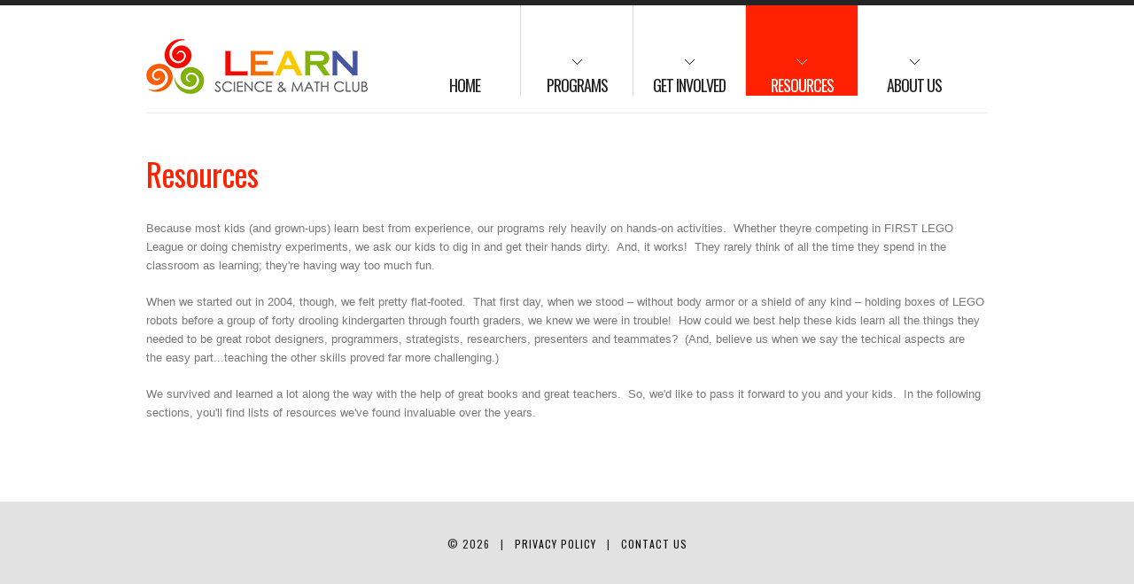

--- FILE ---
content_type: text/html; charset=utf-8
request_url: http://learnscienceandmathclub.org/?q=resources
body_size: 5132
content:
<!DOCTYPE html>

<!--[if IE 8 ]><html lang="en" dir="ltr"  class="no-js ie8"><![endif]-->
<!--[if IE 9 ]><html lang="en" dir="ltr"  class="no-js ie9"><![endif]-->
<!--[if (gt IE 9)|!(IE)]><!--><html lang="en" dir="ltr"  class="no-js"><!--<![endif]-->
<head>

  <meta charset="utf-8" />
<meta name="Generator" content="Drupal 7 (http://drupal.org)" />
<link rel="canonical" href="/?q=resources" />
<link rel="shortlink" href="/?q=node/96" />
<link rel="shortcut icon" href="http://learnscienceandmathclub.org/sites/all/themes/theme745/favicon.ico" type="image/vnd.microsoft.icon" />
  
  <!--[if lte IE 7]> <div style=' text-align:center; clear: both; padding:0 0 0 15px; position: relative;'> <a href="http://windows.microsoft.com/en-US/internet-explorer/products/ie/home?ocid=ie6_countdown_bannercode"><img src="http://storage.ie6countdown.com/assets/100/images/banners/warning_bar_0000_us.jpg" border="0" height="42" width="820" alt="You are using an outdated browser. For a faster, safer browsing experience, upgrade for free today." /></a></div> <![endif]-->
  
  <title>Resources | LEARN Science and Math Club</title>
  
  <!--[if LT IE 9]>
  <script src="http://html5shim.googlecode.com/svn/trunk/html5.js"></script>
  <![endif]-->
  
  <!--[if lte IE 8]>
	<style type="text/css">
    	.poll .bar, .poll .bar .foreground { behavior:url(/sites/all/themes/theme745/js/PIE.php); zoom:1}
	</style>
<![endif]-->

  <style type="text/css" media="all">
@import url("http://learnscienceandmathclub.org/modules/system/system.base.css?t901vr");
@import url("http://learnscienceandmathclub.org/modules/system/system.menus.css?t901vr");
@import url("http://learnscienceandmathclub.org/modules/system/system.messages.css?t901vr");
@import url("http://learnscienceandmathclub.org/modules/system/system.theme.css?t901vr");
</style>
<style type="text/css" media="all">
@import url("http://learnscienceandmathclub.org/sites/all/modules/scroll_to_top/scroll_to_top.css?t901vr");
@import url("http://learnscienceandmathclub.org/modules/aggregator/aggregator.css?t901vr");
@import url("http://learnscienceandmathclub.org/modules/book/book.css?t901vr");
@import url("http://learnscienceandmathclub.org/modules/comment/comment.css?t901vr");
@import url("http://learnscienceandmathclub.org/sites/all/modules/date/date_api/date.css?t901vr");
@import url("http://learnscienceandmathclub.org/sites/all/modules/date/date_popup/themes/datepicker.1.7.css?t901vr");
@import url("http://learnscienceandmathclub.org/modules/field/theme/field.css?t901vr");
</style>
<style type="text/css" media="screen">
@import url("http://learnscienceandmathclub.org/sites/all/modules/flexslider/assets/css/flexslider_img.css?t901vr");
</style>
<style type="text/css" media="all">
@import url("http://learnscienceandmathclub.org/modules/node/node.css?t901vr");
@import url("http://learnscienceandmathclub.org/modules/poll/poll.css?t901vr");
@import url("http://learnscienceandmathclub.org/modules/search/search.css?t901vr");
@import url("http://learnscienceandmathclub.org/modules/user/user.css?t901vr");
@import url("http://learnscienceandmathclub.org/modules/forum/forum.css?t901vr");
@import url("http://learnscienceandmathclub.org/sites/all/modules/views/css/views.css?t901vr");
@import url("http://learnscienceandmathclub.org/sites/all/modules/ckeditor/css/ckeditor.css?t901vr");
</style>
<style type="text/css" media="all">
@import url("http://learnscienceandmathclub.org/sites/all/modules/colorbox/styles/default/colorbox_style.css?t901vr");
@import url("http://learnscienceandmathclub.org/sites/all/modules/ctools/css/ctools.css?t901vr");
@import url("http://learnscienceandmathclub.org/sites/all/modules/panels/css/panels.css?t901vr");
</style>
<style type="text/css" media="all">
<!--/*--><![CDATA[/*><!--*/
#back-top{right:40px;}#back-top span#button{background-color:#CCCCCC;}#back-top span#button:hover{opacity:1;filter:alpha(opacity = 1);background-color:#777777;}

/*]]>*/-->
</style>
<style type="text/css" media="all">
@import url("http://learnscienceandmathclub.org/sites/default/files/css/follow.css?t901vr");
@import url("http://learnscienceandmathclub.org/sites/all/libraries/superfish/css/superfish.css?t901vr");
</style>
<style type="text/css" media="screen">
@import url("http://learnscienceandmathclub.org/sites/all/themes/theme745/css/boilerplate.css?t901vr");
@import url("http://learnscienceandmathclub.org/sites/all/themes/theme745/css/style.css?t901vr");
@import url("http://learnscienceandmathclub.org/sites/all/themes/theme745/css/maintenance-page.css?t901vr");
@import url("http://learnscienceandmathclub.org/sites/all/themes/theme745/css/skeleton.css?t901vr");
</style>
  <script type="text/javascript" src="http://learnscienceandmathclub.org/misc/jquery.js?v=1.4.4"></script>
<script type="text/javascript" src="http://learnscienceandmathclub.org/misc/jquery-extend-3.4.0.js?v=1.4.4"></script>
<script type="text/javascript" src="http://learnscienceandmathclub.org/misc/jquery-html-prefilter-3.5.0-backport.js?v=1.4.4"></script>
<script type="text/javascript" src="http://learnscienceandmathclub.org/misc/jquery.once.js?v=1.2"></script>
<script type="text/javascript" src="http://learnscienceandmathclub.org/misc/drupal.js?t901vr"></script>
<script type="text/javascript" src="http://learnscienceandmathclub.org/sites/all/modules/colorbox/js/colorbox.js?t901vr"></script>
<script type="text/javascript" src="http://learnscienceandmathclub.org/sites/all/modules/colorbox/styles/default/colorbox_style.js?t901vr"></script>
<script type="text/javascript" src="http://learnscienceandmathclub.org/sites/all/modules/scroll_to_top/scroll_to_top.js?t901vr"></script>
<script type="text/javascript" src="http://learnscienceandmathclub.org/sites/all/modules/google_analytics/googleanalytics.js?t901vr"></script>
<script type="text/javascript">
<!--//--><![CDATA[//><!--
(function(i,s,o,g,r,a,m){i["GoogleAnalyticsObject"]=r;i[r]=i[r]||function(){(i[r].q=i[r].q||[]).push(arguments)},i[r].l=1*new Date();a=s.createElement(o),m=s.getElementsByTagName(o)[0];a.async=1;a.src=g;m.parentNode.insertBefore(a,m)})(window,document,"script","https://www.google-analytics.com/analytics.js","ga");ga("create", "UA-113933879-2", {"cookieDomain":"auto"});ga("set", "anonymizeIp", true);ga("send", "pageview");
//--><!]]>
</script>
<script type="text/javascript" src="http://learnscienceandmathclub.org/sites/all/libraries/superfish/jquery.hoverIntent.minified.js?t901vr"></script>
<script type="text/javascript" src="http://learnscienceandmathclub.org/sites/all/libraries/superfish/superfish.js?t901vr"></script>
<script type="text/javascript" src="http://learnscienceandmathclub.org/sites/all/libraries/superfish/supersubs.js?t901vr"></script>
<script type="text/javascript" src="http://learnscienceandmathclub.org/sites/all/modules/superfish/superfish.js?t901vr"></script>
<script type="text/javascript" src="http://learnscienceandmathclub.org/sites/all/themes/theme745/js/theme745.core.js?t901vr"></script>
<script type="text/javascript" src="http://learnscienceandmathclub.org/sites/all/themes/theme745/js/jquery.loader.js?t901vr"></script>
<script type="text/javascript" src="http://learnscienceandmathclub.org/sites/all/themes/theme745/js/jquery.mobilemenu.js?t901vr"></script>
<script type="text/javascript">
<!--//--><![CDATA[//><!--
jQuery.extend(Drupal.settings, {"basePath":"\/","pathPrefix":"","ajaxPageState":{"theme":"theme745","theme_token":"d9CtnjN-3ccVo87V1Jq-v1LMT3Nlsoy0ND4gPDNf5e4","js":{"sites\/all\/modules\/addthis\/addthis.js":1,"misc\/jquery.js":1,"misc\/jquery-extend-3.4.0.js":1,"misc\/jquery-html-prefilter-3.5.0-backport.js":1,"misc\/jquery.once.js":1,"misc\/drupal.js":1,"sites\/all\/modules\/colorbox\/js\/colorbox.js":1,"sites\/all\/modules\/colorbox\/styles\/default\/colorbox_style.js":1,"sites\/all\/modules\/scroll_to_top\/scroll_to_top.js":1,"sites\/all\/modules\/google_analytics\/googleanalytics.js":1,"0":1,"sites\/all\/libraries\/superfish\/jquery.hoverIntent.minified.js":1,"sites\/all\/libraries\/superfish\/superfish.js":1,"sites\/all\/libraries\/superfish\/supersubs.js":1,"sites\/all\/modules\/superfish\/superfish.js":1,"sites\/all\/themes\/theme745\/js\/theme745.core.js":1,"sites\/all\/themes\/theme745\/js\/jquery.loader.js":1,"sites\/all\/themes\/theme745\/js\/jquery.mobilemenu.js":1},"css":{"modules\/system\/system.base.css":1,"modules\/system\/system.menus.css":1,"modules\/system\/system.messages.css":1,"modules\/system\/system.theme.css":1,"sites\/all\/modules\/scroll_to_top\/scroll_to_top.css":1,"modules\/aggregator\/aggregator.css":1,"modules\/book\/book.css":1,"modules\/comment\/comment.css":1,"sites\/all\/modules\/date\/date_api\/date.css":1,"sites\/all\/modules\/date\/date_popup\/themes\/datepicker.1.7.css":1,"modules\/field\/theme\/field.css":1,"sites\/all\/modules\/flexslider\/assets\/css\/flexslider_img.css":1,"modules\/node\/node.css":1,"modules\/poll\/poll.css":1,"modules\/search\/search.css":1,"modules\/user\/user.css":1,"modules\/forum\/forum.css":1,"sites\/all\/modules\/views\/css\/views.css":1,"sites\/all\/modules\/ckeditor\/css\/ckeditor.css":1,"sites\/all\/modules\/colorbox\/styles\/default\/colorbox_style.css":1,"sites\/all\/modules\/ctools\/css\/ctools.css":1,"sites\/all\/modules\/panels\/css\/panels.css":1,"0":1,"sites\/default\/files\/css\/follow.css":1,"sites\/all\/libraries\/superfish\/css\/superfish.css":1,"sites\/all\/themes\/theme745\/css\/boilerplate.css":1,"sites\/all\/themes\/theme745\/css\/style.css":1,"sites\/all\/themes\/theme745\/css\/maintenance-page.css":1,"sites\/all\/themes\/theme745\/css\/skeleton.css":1}},"colorbox":{"opacity":"0.85","current":"{current} of {total}","previous":"\u00ab Prev","next":"Next \u00bb","close":"Close","maxWidth":"98%","maxHeight":"98%","fixed":true,"mobiledetect":true,"mobiledevicewidth":"480px"},"scroll_to_top":{"label":"Back to top"},"googleanalytics":{"trackOutbound":1,"trackMailto":1,"trackDownload":1,"trackDownloadExtensions":"7z|aac|arc|arj|asf|asx|avi|bin|csv|doc(x|m)?|dot(x|m)?|exe|flv|gif|gz|gzip|hqx|jar|jpe?g|js|mp(2|3|4|e?g)|mov(ie)?|msi|msp|pdf|phps|png|ppt(x|m)?|pot(x|m)?|pps(x|m)?|ppam|sld(x|m)?|thmx|qtm?|ra(m|r)?|sea|sit|tar|tgz|torrent|txt|wav|wma|wmv|wpd|xls(x|m|b)?|xlt(x|m)|xlam|xml|z|zip","trackColorbox":1},"superfish":{"1":{"id":"1","sf":{"animation":{"opacity":"show"},"speed":"\u0027fast\u0027","autoArrows":true,"dropShadows":false,"disableHI":false},"plugins":{"supposition":false,"bgiframe":false,"supersubs":{"minWidth":"12","maxWidth":"27","extraWidth":1}}}}});
//--><!]]>
</script>
  
  <meta name="viewport" content="width=device-width, minimum-scale=1.0, maximum-scale=1.0">

</head>
<body id="body" class="html not-front not-logged-in no-sidebars page-node page-node- page-node-96 node-type-page with-navigation with-subnav section-resources" >

    
<div id="page-wrapper">

  <div class="top_bg">
	<div class="top_border"></div>
  	<div class="container_24">
  	
  	  <header id="header" role="banner" class="grid-24">
  	      <div class="section-1 clearfix">
  	      	<div class="col1">
  	          	  	                  <a href="/" title="Home" rel="home" id="logo">
  	                      <img src="http://learnscienceandmathclub.org/sites/default/files/logo_0.png" alt="Home" />
  	                  </a>
  	                	          
  	                	          </div>
  				  					<div class="col2">
  						  <div class="region region-menu">
    <div id="block-superfish-1" class="block block-superfish block-odd">

      
  <div class="content">
    <ul id="superfish-1" class="menu sf-menu sf-main-menu sf-horizontal sf-style-default sf-total-items-5 sf-parent-items-4 sf-single-items-1"><li id="menu-201-1" class="first odd sf-item-1 sf-depth-1 sf-no-children"><a href="/" class="sf-depth-1">Home</a></li><li id="menu-668-1" class="middle even sf-item-2 sf-depth-1 sf-total-children-6 sf-parent-children-0 sf-single-children-6 menuparent"><a href="/?q=programs" title="" class="sf-depth-1 menuparent">Programs</a><ul><li id="menu-2142-1" class="first odd sf-item-1 sf-depth-2 sf-no-children"><a href="/?q=fall-programs" title="" class="sf-depth-2">Fall 2019</a></li><li id="menu-2143-1" class="middle even sf-item-2 sf-depth-2 sf-no-children"><a href="/?q=spring-programs" title="" class="sf-depth-2">Spring 2020</a></li><li id="menu-2144-1" class="middle odd sf-item-3 sf-depth-2 sf-no-children"><a href="/?q=summer-camps" title="" class="sf-depth-2">Summer 2020</a></li><li id="menu-2141-1" class="middle even sf-item-4 sf-depth-2 sf-no-children"><a href="/?q=high-school-robotics" title="" class="sf-depth-2">High School Robotics</a></li><li id="menu-2779-1" class="middle odd sf-item-5 sf-depth-2 sf-no-children"><a href="/?q=geeks_vs_geeks" class="sf-depth-2">Geeks for Kids</a></li><li id="menu-2989-1" class="last even sf-item-6 sf-depth-2 sf-no-children"><a href="/?q=invent-for-good" title="Middle school through college invention program focused on designing and building solutions for kids with movement limitations" class="sf-depth-2">Invent for Good</a></li></ul></li><li id="menu-2121-1" class="middle odd sf-item-3 sf-depth-1 sf-total-children-4 sf-parent-children-0 sf-single-children-4 menuparent"><a href="/?q=get-involved" title="" class="sf-depth-1 menuparent">Get Involved</a><ul><li id="menu-2279-1" class="first odd sf-item-1 sf-depth-2 sf-no-children"><a href="/?q=donate" class="sf-depth-2">Donate</a></li><li id="menu-2277-1" class="middle even sf-item-2 sf-depth-2 sf-no-children"><a href="/?q=mentor" title="" class="sf-depth-2">Mentor</a></li><li id="menu-2280-1" class="middle odd sf-item-3 sf-depth-2 sf-no-children"><a href="/?q=sponsor" class="sf-depth-2">Sponsor</a></li><li id="menu-2281-1" class="last even sf-item-4 sf-depth-2 sf-no-children"><a href="/?q=volunteer" title="" class="sf-depth-2">Volunteer</a></li></ul></li><li id="menu-442-1" class="active-trail middle even sf-item-4 sf-depth-1 sf-total-children-7 sf-parent-children-0 sf-single-children-7 menuparent"><a href="/?q=resources" title="" class="sf-depth-1 menuparent active">Resources</a><ul><li id="menu-2127-1" class="first odd sf-item-1 sf-depth-2 sf-no-children"><a href="/?q=climate-change" class="sf-depth-2">Climate Change</a></li><li id="menu-2122-1" class="middle even sf-item-2 sf-depth-2 sf-no-children"><a href="/?q=fll-resources" class="sf-depth-2">FLL</a></li><li id="menu-2668-1" class="middle odd sf-item-3 sf-depth-2 sf-no-children"><a href="/?q=ftc-resources" class="sf-depth-2">FTC</a></li><li id="menu-2123-1" class="middle even sf-item-4 sf-depth-2 sf-no-children"><a href="/?q=jr-fll-resources" title="" class="sf-depth-2">Jr FLL</a></li><li id="menu-2124-1" class="middle odd sf-item-5 sf-depth-2 sf-no-children"><a href="/?q=math-games" class="sf-depth-2">Math Games</a></li><li id="menu-2125-1" class="middle even sf-item-6 sf-depth-2 sf-no-children"><a href="/?q=team-building" class="sf-depth-2">Team Building</a></li><li id="menu-2126-1" class="last odd sf-item-7 sf-depth-2 sf-no-children"><a href="/?q=transportation" class="sf-depth-2">Transportation</a></li></ul></li><li id="menu-1942-1" class="last odd sf-item-5 sf-depth-1 sf-total-children-2 sf-parent-children-0 sf-single-children-2 menuparent"><a href="/?q=about" title="" class="sf-depth-1 menuparent">About us</a><ul><li id="menu-2128-1" class="first odd sf-item-1 sf-depth-2 sf-no-children"><a href="/?q=results" class="sf-depth-2">Results</a></li><li id="menu-2129-1" class="last even sf-item-2 sf-depth-2 sf-no-children"><a href="/?q=contact-us" title="" class="sf-depth-2">Contact Us</a></li></ul></li></ul>  </div><!-- /.content -->

</div><!-- /.block -->  </div>
  					</div>
  				  	      </div>
  	      
  			  	
  			  	        	
  	  </header><!-- /#header -->
  	</div>
  	
  	<div id="main">
  		<div class="container_24">
								
  				  				
  		    		        
  		    <div id="content" class="column grid-24" role="main">
  		      <div class="section">
  		      
  		        		      
  		        		      
  		        		      
  		        		        <h1 class="title" id="page-title">Resources</h1>
  		        		      
  		        		      
  		        		        <div class="tabs"></div>
  		        		      
  		        		      
  		        		      
  		        <div class="region region-content">
    <div id="block-system-main" class="block block-system block-even">

      
  <div class="content">
    <article id="node-96" class="node node-page node-odd published with-comments node-full clearfix">
    
  
  <div class="content">
    <div class="field field-name-body field-type-text-with-summary field-label-hidden"><div class="field-items"><div class="field-item even"><p>Because most kids (and grown-ups) learn best from experience, our programs rely heavily on hands-on activities.  Whether theyre competing in FIRST LEGO League or doing chemistry experiments, we ask our kids to dig in and get their hands dirty.  And, it works!  They rarely think of all the time they spend in the classroom as learning; they're having way too much fun.</p>
<p>When we started out in 2004, though, we felt pretty flat-footed.  That first day, when we stood – without body armor or a shield of any kind – holding boxes of LEGO robots before a group of forty drooling kindergarten through fourth graders, we knew we were in trouble!  How could we best help these kids learn all the things they needed to be great robot designers, programmers, strategists, researchers, presenters and teammates?  (And, believe us when we say the techical aspects are the easy part...teaching the other skills proved far more challenging.) </p>
<p>We survived and learned a lot along the way with the help of great books and great teachers.  So, we'd like to pass it forward to you and your kids.  In the following sections, you'll find lists of resources we've found invaluable over the years.</p>
</div></div></div>  </div><!-- /.content -->

      <footer>
                </footer>
  
  
</article><!-- /.node -->
  </div><!-- /.content -->

</div><!-- /.block -->  </div>
  		      
  		      </div><!-- /.section -->
  		    </div>
  			  
  					  
		  		  
  		</div>
  	</div>
  </div>
  

    <footer id="footer" role="contentinfo">
        <div class="container_24">
        	<div class="grid-24">
        		<div class="footer-wrapper clearfix">
        					  <div class="region region-footer">
    <div id="block-block-5" class="block block-block block-odd">

      
  <div class="content">
    &copy; 2026 &nbsp; | &nbsp; <a href="?q=node/79">Privacy Policy</a> &nbsp; | &nbsp; <a href="/contact-us">Contact Us</a>  </div><!-- /.content -->

</div><!-- /.block -->  </div>
        		</div>
        	</div>
        </div>
    </footer><!-- /#footer -->
</div><!-- /#page-wrapper -->  <script type="text/javascript" src="http://learnscienceandmathclub.org/sites/all/modules/addthis/addthis.js?t901vr"></script>
 
</body>
</html>

--- FILE ---
content_type: text/css
request_url: http://learnscienceandmathclub.org/sites/all/themes/theme745/css/style.css?t901vr
body_size: 8775
content:
@import url(http://fonts.googleapis.com/css?family=Oswald); /* font-family: 'Oswald', sans-serif; */
/* ------------------------- DRUPAL 7 FRAMEWORK ------------------------- */
::selection {background: rgb(255,214,208);}
::-moz-selection {background: rgb(255,214,208);}
img::selection {background: transparent;}
img::-moz-selection {background: transparent;}

body#body {
	background:#e2e2e2;
	color:#787878;
	font-family: 'Trebuchet MS', Helvetica, sans-serif;
	font-size:13px;
	line-height:21px;
	margin:0;
	padding:0;
	min-width:300px;
	-webkit-text-size-adjust: none;
}

div.region-content-top section.block-views h2 {
	margin-top: 35px;
	margin-bottom: 0px;
}

p {margin-bottom:20px;}

a {
	color:#101010;
	outline:none;
	text-decoration:none;
	-webkit-transition:color 0.5s ease, background 0.5s ease;
	-moz-transition:color 0.5s ease, background 0.5s ease;
	-o-transition:color 0.5s ease, background 0.5s ease;
	transition:color 0.5s ease, background 0.5s ease;
}
	a:hover {text-decoration: none; color:#ff2102;}

strong {
	font-weight:bold;
}	
	
.fl-l {float:left;}
.fl-r {float:right;}
.extra {overflow:hidden;}
.clear {clear:both;}

/* ------------------------- HEADER ------------------------- */
.top_bg {
	background:#fff;
}
.top_border {
	border-top:6px solid #242424;
}
#header {
	position: relative;
	border-bottom:1px solid #ebebeb;
	margin-bottom:50px;
}
	.front #header {border-bottom:none; margin-bottom:0;}
	
.section-1 {margin-bottom:19px;}
.section-2 {}
.section-1 .col1 {float:left;}
.section-1 .col2 {float:left;}

#header #logo {
	margin-top:38px;
	margin-right:45px;
	display:inline-block;
}
#header #site-name-slogan {
  float: left;
}
#header #site-name {
  font-family: Helvetica, Helvetica Neue, Arial, sans-serif;
  font-size:30px;
  font-weight:bold;
  line-height:normal;
  margin:0;
}
	#header #site-name a {text-decoration:none}

/* ------------------------- MAIN MENU ------------------------- */
.select-menu {display:none !important;}

#superfish-1 { 
	background:none;
	float:left;
	margin:0px;
	position:relative;
	width:auto;
}

	#superfish-1 .sub-menu li {
		text-transform: none; 
	}
	
	#superfish-1 li {
		float:left; 
		position:relative; 
		font:18px/24px 'Oswald', sans-serif; 
		text-transform:uppercase; 
		width:126px; 
		background:url('../images/menu-line.jpg') 0 100% no-repeat; 
		letter-spacing:-1px; 
		padding-left:1px;
	}
		#superfish-1 li:first-child {
			background:none;
		}
		#superfish-1 a {
			display:block;
			position:relative; 
			color:#242424; 
			padding:78px 0 0px; 
			text-align:center; 
			background:#fff;
			text-decoration: none;
		}
			.sf-menu li:first-child{ 
				background:none; 
				padding-left:0;
			}
			#superfish-1 > li > a:hover, #superfish-1 > li > a.active, #superfish-1 > li.sfHover > a {
				background:#ff2102; 
				color:#fff; 
				text-decoration:none;
			}

	#superfish-1 ul {
		background:#CCC;
		border:0px solid #1b1b1b;
		display:none;
		padding: 0;
		top:107px;
		left:1px;
		width:146px !important;
	}
	.sf-navbar > li > ul { margin-top:3px;}
	
		#superfish-1 ul li {
			padding:0; 
			margin:0; 
			width:100%;
			font:16px/20px 'Oswald', sans-serif; 
			background:none; 
			letter-spacing:0;
		}
			#superfish-1 ul li a:visited, #superfish-1 ul li a {
				background:#ebebeb;
				padding:15px 15px;
				color:#242424;
				text-align:left;
			}
				#superfish-1 ul li a:hover, #superfish-1 ul li a.active { color:#fff;
			background:#ff2102;}

			#superfish-1 ul li ul{
				left:148px !important;
				top:0 !important;
			}
			

a > .sf-sub-indicator {
	right:auto;
	top:auto;
	left:50%;
	bottom:35px;
	width:11px;
	height:6px;
	margin-left:-5px;
	background: url('../images/menu-arrow.png') 0 0 no-repeat;
}
	
a:focus > .sf-sub-indicator, a:hover > .sf-sub-indicator, a.active > .sf-sub-indicator, a:active > .sf-sub-indicator, li:hover > a > .sf-sub-indicator, li.sfHover > a > .sf-sub-indicator {
	background-position:0 100%;
}
				
				
/* ------------------------- SLIDER ------------------------- */
.flexslider {
	border:none;
	background:transparent;
	-moz-border-radius: 0px;
	-webkit-border-radius: 0px;
	border-radius: 0px;
	margin-bottom:31px;
}
#block-views-slider-block .flex-nav-container {
	margin:0;
	padding:0;
}
#block-views-slider-block .flex-control-nav {
	position:absolute;
    bottom:-3px;
	right:2px;
	width:auto;
	text-align:left;
}
.flex-control-nav li {
	margin:0;
	margin-left:2px;
}
	
.flex-control-nav li a {
	background: none repeat scroll 0 0 #E6E6E6;
    display: block;
    height: 6px;
    text-indent: -999em;
    transition: all 0.5s ease 0s;
    width: 12px;
}
	.flex-control-nav li a.active, .flex-control-nav li a:hover {
		background: none repeat scroll 0 0 #FF2102;
		padding:3px 0;
	}
	
.flex-direction-nav li .prev {
	left:0;
}
.flex-direction-nav li .next {
	right:0;
}

.slider_caption {
	position:absolute;
	left:40px;
	bottom:40px;
	color:#f6f6f6;
	font-family:'Oswald', sans-serif;
}
.text-size-1 {
	font-size:40px;
	letter-spacing:-0.5px;
	line-height:38px;
}
.text-size-2 {
	font-size:52px;
	letter-spacing:-1px;
	text-transform:uppercase;
	line-height:52px;
}

@media all and (-webkit-min-device-pixel-ratio:0) {
  #block-views-slider-block .flex-control-nav {
	bottom:5px;
  }
  .flex-control-nav li a {
	border-top:3px solid #fff;
	border-bottom:3px solid #fff;
}
	.flex-control-nav li a.active, .flex-control-nav li a:hover {
		border-color:#FF2102;
		border-color:#FF2102;
		padding:0;
	}
}
	
	
	

/* ------------------------- MAIN ------------------------- */
#main-wrapper {
	background:transparent;
	overflow:hidden;
}
#main img {
	width:100%;
	height:auto;
	-webkit-box-sizing: border-box;
	-moz-box-sizing: border-box;
	box-sizing: border-box;
	border:8px solid #f3f3f3;
}

#main div.lsmc-content img {
	float: right;
	width: 40%;
	height: auto;
	border: none;
	margin-left: 7px;
	margin-bottom: 7px;
}

#donate img {
	width: auto;
	height: auto;
	-webkit-box-sizing: none;
	-moz-box-sizing: none;
	box-sizing: none;
	border: none;
}

#main .feed-icon img, #main th.active img {width:auto;}

.views-row {padding-bottom:34px;}

.views-field-body {margin-bottom:28px;}

th, tr, td {padding:5px;}


/* ------------------------- DEFAULT BLOCK STYLE ------------------------- */
section.block { 
	margin-bottom:33px;
}
	section.block ul, section.block .item-list ul li { margin:0;}
	ul li.leaf { 
		list-style-image:none;
		list-style-type:none;
		margin:0;
		padding:0;
	}

section.block .content li { 
	background: url("../images/marker.png") no-repeat scroll 0 7px transparent;
	font-size: 14px;
	line-height: 17px;
	list-style-type: none;
	margin: 0;
	padding: 0 0 13px 12px;
	vertical-align: top;
}

div .view-id-programs_view h4 {
	font-weight: bold;
	margin-bottom: 10px;
	margin-top: 20px;
	color: black;
}

div .view-id-programs_view .field-content {
	font-size: 13px;
	color: #ff2102;
}

div .view-id-programs_view .button {
	margin-top: 10px;
}

div .view-id-programs_view .button a {
	margin-left: auto;
    margin-right: auto;
	background-color: #ff2102;
	color: white;
}

div.lsmc-content  h2 {
	font-size: 24px;
	margin-top: 20px;
	margin-bottom: 12px;
	line-height: 34px;
}

div.lsmc-content a {
	color: #ff2102;
}

div.lsmc-content a:hover { 
	text-decoration: underline;
}

div.lsmc-content h3 {
	font-size: 20px;
	margin-top: 15px;
	margin-bottom: 10px;
}

div.lsmc-content li { 
	background: url("../images/marker.png") no-repeat scroll 0 7px transparent;
	font-size: 13px;
	line-height: 17px;
	list-style-type: none;
	margin: 0;
	padding: 0 0 6px 12px;
	vertical-align: top;
}

div.lsmc-content ul {
	margin-top: 6px;
}

section.block .content li a { 
	color:#ff2102;
	text-decoration:none;
}

section.block .content li a:hover { 
	text-decoration: underline;
}			

.view-id-mentoring_testimonials .views-field-title {
	font-size: 20px;
	margin-top: 15px;
	margin-bottom: 10px;
}

.view-id-mentoring_testimonials .lsmc-content p {
	margin-bottom: 5px;
}

ul.menu li {
	margin: 0;
}

.region-content {
	padding:0;
}
	.sidebar-second .region-content section.block, .sidebar-second.page-blog #content .section, .sidebar-second.page-node- #content .section {padding-right:40px;}
	
	.sidebar-first .region-content section.block, .sidebar-first.page-blog #content .section, .sidebar-first.page-node- #content .section {padding-left:40px;}
	
	.two-sidebars .region-sidebar-second {
		padding-left:40px;
	}
	.two-sidebars .region-sidebar-first {
		padding-right:40px;
	}
	
.region-content-bottom {
	padding:0;
}

.page-node- .region-content,
.page-blog .region-content {
	padding:0;
}


.region-content-top {
	border-bottom:1px solid #ebebeb;
	border-top:1px solid #ebebeb;
	margin-bottom: 35px;
}


.region-content-top-2 {
	padding: 0;
}
	.region-content-top-2 h2 {
		margin-left:5px;
		margin-right:5px;
		margin-bottom:45px;
	}
	
		.region-content-top-2 .view-content {overflow:hidden;}


#block-views-services-block .view-content {
	overflow:hidden;
}

#block-views-services-block .views-row {
	text-align:center;
	padding-top:37px;
	padding-bottom:34px;
	-webkit-transition:color 0.5s ease, background 0.5s ease;
	-moz-transition:color 0.5s ease, background 0.5s ease;
	-o-transition:color 0.5s ease, background 0.5s ease;
	transition:color 0.5s ease, background 0.5s ease;
}
	#block-views-services-block .views-row:hover {
		background:#f7f7f7;
	}

#block-views-services-block h2 {
	text-align: center;
}

#block-views-services-block .views-field-title {
	color: #ff2102;
    font-family: Oswald,sans-serif;
    font-size: 45px;
	line-height:1em;
    font-weight: normal;
	letter-spacing: -2px;
    margin-bottom: 32px;
	padding:0 10px;
}
#block-views-services-block .views-field-body {
	padding: 0 30px;
	margin-bottom:31px;
}

#block-views-services-block .block_service_border {
	border-right:1px solid #ebebeb;
}
	#block-views-services-block .views-row-last .block_service_border {border:none;}
	
	
	
#block-views-ideas-block .views-field-field-ideas-photo {
	width:110px;
	margin-right:10px;
	float:left;
	margin-bottom:20px;
}
#block-views-ideas-block .views-field-body {margin-bottom:0;}
#block-views-ideas-block .views-field-body,
#block-views-ideas-block .views-field-body-1 {
	clear:both;
}
	#block-views-ideas-block .views-field-body p {margin-bottom:0; font-weight:bold; color:#000;}
	
	#block-views-ideas-block .views-field-title {
		color:#242424;
		text-transform:uppercase;
		font-family: Oswald,sans-serif;
		font-size:14px;
		line-height:18px;
		padding-top:36px;
	}
	
	#block-views-ideas-block .views-field-field-ideas-position {font-size:14px; line-height:18px;}
	#block-views-ideas-block .views-field-body-1 {margin-bottom:28px;}


#block-views-our-standards-block .views-row {
	padding-bottom:10px;
}
#block-views-our-standards-block .views-row .views-field-title {
	color: #242424;
    font-size: 13px;
    font-weight: bold;
	text-transform:uppercase;
	padding-left:36px;
	display:inline-block;
	background: url('../images/1page_img4.png') 2px 0 no-repeat;
	padding-bottom:4px;
}

	#block-views-our-standards-block .views-row.views-row-2 .views-field-title {
		background: url('../images/1page_img5.png') 2px 0 no-repeat;
	}
#block-views-our-standards-block .views-field-body {margin-top:-4px;}



#block-views-our-partners-block .views-row {
	float:left;
	width:173px;
	margin-right:21px;
}
	#block-views-our-partners-block .views-row.views-row-last {margin-right:0;}
	
#block-views-our-partners-block .view-content {overflow:hidden;}

#block-views-our-partners-block h2 {
	margin-bottom:44px;
}


#block-block-7 .title {
	text-transform:uppercase;
}



.testimonial {
	background:#f3f3f3;
	color:#101010;
	font-style:italic;
	font-size:14px;
	margin-bottom:26px;
	position:relative;
}
	.testimonial:after {
		display:block;
		width:22px;
		height:11px;
		content:'';
		position:absolute;
		left:50%;
		bottom:-11px;
		margin-left:-11px;
		background:#FFF url('../images/quote.png') 0 0 no-repeat;
	}
.testimonial_indent {
	padding:15px 20px;
}
.testimonial_author, .testimonial_position {
	text-align:center;
}
	.testimonial_author {
		color:#242424;
		font-size:14px;
		line-height:18px;
		text-transform:uppercase;
		font-family:'Oswald', sans-serif;
	}
	
	
#block-block-9 img {
	width:254px;
	margin-bottom:10px;
	float:left;
	margin-right:20px;
}
#block-block-9 .about_title a {font-weight:bold;}


#block-block-10 .ideas_list {
	width:230px;
	float:left;
	margin-right:50px;
}

#block-views-our-work-team-block .view-content {
	overflow:hidden;
}

#block-views-our-work-team-block .views-row {
	float:left;
	width:173px;
	margin-right:21px;
}
	#block-views-our-work-team-block .views-row.views-row-last {
		margin-right:0;
	}
	
#block-views-our-work-team-block .views-field-field-employee-photo {
	margin-bottom:15px;
}
	#block-views-our-work-team-block .views-field-title {
		color: #242424;
		font-family: Oswald,sans-serif;
		font-size: 14px;
		font-weight: normal;
		text-transform:uppercase;
	}
	
			
/* ------------------------- CONTENT REGION ------------------------- */
/*Node heading*/
.front #page-title {display:none;}

#content h1#page-title {
	color: #FF2102;
}

#content h1.title, h2, h3 {
	font-size:36px;
	line-height:1em;
	margin-bottom:33px;
	text-transform:capitalize;
	font-family:'Oswald', sans-serif;
	color:#232428;
	letter-spacing:-1px;
}
	.node h2 {
		font-size:22px;
		margin-bottom:10px;
		letter-spacing:0;
	}
	.node h2 a{
		color:#232428;
	}
		.node h2 a:hover{ color:#ff2102;}

article.node { padding-bottom:30px; margin-bottom:30px;}
article.node-program {
	padding-bottom: 0px;
	margin-bottom: 0px;
}

/*Author & date information*/
p.submitted {
	color: #787878;
    font-family: "Trebuchet MS",Arial,Helvetica,sans-serif;
    font-size: 12px;
    font-weight: normal;
	margin:0px;
	float:left;
}
	.submitted a {
		color:#787878;
		text-decoration:none;
		text-decoration:underline;
	}
		.submitted a:hover {color:#ff2102; text-decoration:none;}
		
.comment_count {
	float:right;
	color: #ff2102;
    font-family: "Trebuchet MS",Arial,Helvetica,sans-serif;
    font-size: 12px;
	margin:0px;
	text-decoration:underline;
}

.post_border {
	border-top:1px solid #ebebeb;
	border-bottom:1px solid #ebebeb;
	margin-bottom:20px;
	padding:5px 0;
}

article.node footer {
	padding-top:10px;
}

article footer ul.links.inline {
	overflow:hidden;
	display:block;
}
article footer ul li {
	float:left;
	padding:0;
	margin:0 15px 0 0;
	padding: 0 !important;
}
	article footer ul li.first {margin-left:0;}

.node-teaser .comment-add {
	display: none;
}

/*Node Tags*/
article.node footer .field-name-field-tags { padding-bottom:10px;}
	article.node footer .field-name-field-tags .field-label{
		color:#000;
		float: left;
		font-size: 13px;
		padding-right: 10px;
		font-family:Arial;
		margin-bottom:0;
		line-height:21px;
		margin-bottom:20px;
	}
	article.node footer .field-name-field-tags .field-items {
		overflow:hidden;
		padding-bottom:15px;
		width:100%;
	}
	article.node footer .field-name-field-tags ul li {
		float:left;
		padding:0 4px;
		margin-right: 10px;
	}
		article.node footer .field-name-field-tags ul li a{
			background: none;
			font-size: 12px;
			color: #000;
			text-decoration: underline;
			padding: 0;
			font-family:'Oswald',sans-serif;
		}
			article.node footer .field-name-field-tags ul li a:hover {
				text-decoration: none;
				color:#ff2102;
			}
			
			
.node-maps header {
	display:none;
}

.pane-contact.grid-11 {
	margin-left:0;
	margin-bottom:50px;
}
.contact-information.grid-12 {
	margin-right:0;
	margin-bottom:50px;
}

.panels-flexible-region-1-center {
	width:100%;
}



/* ------------------------- BUTTONS STYLES ------------------------- */
.form-submit {
	border:none;
	font-weight:normal;
	line-height:normal;
	margin-right:5px;
	text-transform:capitalize;
	vertical-align:middle;
	padding: 4px 12px;
    text-decoration: none;
    text-transform: uppercase;
	color:#fff;
	background:#131313;
	font-family:'Oswald',sans-serif;
	font-size:16px;
	-webkit-transition:all 0.5s ease;
	-moz-transition:all 0.5s ease;
	-o-transition:all 0.5s ease;
	transition:all 0.5s ease;
}
	.form-submit:hover { color:#fff;
		background:#ff2102;}
	
.button a, .button-2 a, .more-link a, #block-poll-recent ul.links li a, .comment .links li a, .views-field-view-node a {
	display: inline-block;
    font: 18px/22px 'Oswald',sans-serif;
    padding: 6px 18px;
    text-decoration: none;
    text-transform: uppercase;
	background: none repeat scroll 0 0 #ECECEC;
    color: #242424;
}
	.button a:hover, .button-2 a:hover, .more-link a:hover, #block-poll-recent ul.links li a:hover, .comment .links li a:hover, .views-field-view-node a:hover {
		color:#fff;
		background:#ff2102;
	}
.button-2 a, .more-link a, #block-poll-recent ul.links li a, .comment .links li a, .views-field-view-node a {
	color:#fff;
	background:#131313;
}

ul.links li.node-readmore a,
ul.links li.comment-comments a,
ul.links li.blog_usernames_blog a {
	display: inline-block;
    font: 18px/22px 'Oswald',sans-serif;
    padding: 6px 18px;
    text-decoration: none;
    text-transform: uppercase;
	color:#fff;
	background:#131313;
}
	ul.links li.node-readmore a:hover,
	ul.links li.comment-comments a:hover,
	ul.links li.blog_usernames_blog a:hover	{ color:#fff; background:#ff2102;}
	
	
#block-poll-recent ul.links li {padding-left:0; background:none;}

/* ------------------------- SCROLL TO TOP ------------------------- */
#back-top {bottom:120px; right:60px;}
#back-top a {
	width:60px;
	height:60px;
	background: url('../images/top.png') 0 0 no-repeat;
	transition:none !important;
}
	#back-top a:hover {background-position:0 100%;}

#back-top a span {display:none !important;}
	
/* ------------------------- FOOTER ------------------------- */
#footer {
	clear: both;
	padding:37px 0;
	position: relative;
	font-family:'Oswald', sans-serif;
	font-size:12px;
	color:#242424;
	text-transform:uppercase;
	letter-spacing:1px;
}

#block-block-5 {
	text-align:center;
	margin-bottom: 6px;
}
#superfish-2 {text-align:center;}
#superfish-2 li {display:inline; float:none; padding: 0 7px;}
#superfish-2 a {
	color:#7f7f7f;
	font-size:14px;
	display:inline;
}
#superfish-2 ul {display:none !important;}

	#superfish-2 > li > a:hover, #superfish-2 > li > a.active, #superfish-2 > li.sfHover > a {
		color:#242424; 
	}







/* ------------------------- SOCIAL-ICONS BLOCK ------------------------- */
#block-follow-site { float:right;}
	a.follow-link {
		width:32px;
		height:32px;
		text-indent:-9999px;
		float:left;
		opacity:1;
		padding:0;
		-webkit-transition:all .2s ease;
		-moz-transition:all .2s ease;
		transition:all .2s ease;
	}
		a.follow-link:hover {
			opacity:0.7;
			filter:progid:DXImageTransform.Microsoft.Alpha(opacity=70);
		}

.social-share {margin-bottom:20px;}








		
/* ------------------------- PAGINATOR ------------------------- */
.content ul.pager {text-align:left; margin-bottom:50px;}
.content ul.pager li {
	margin:0px 1px;
	overflow:hidden;
	padding: 0;
}

.content ul.pager li.pager-current { 
	background: none repeat scroll 0 0 #FF2102;
	color: #FFFFFF;
	font: 13px/15px 'Oswald',sans-serif;
	margin: 2px 0px 2px 0;
	padding: 2px 8px;
	text-decoration: none;
	text-transform: uppercase;
	zoom:1;
}
	.content ul.pager li a { 
		background: none repeat scroll 0 0 #0F0F0F;
		color: #FFFFFF;
		font: 13px/15px 'Oswald',sans-serif;
		margin: 2px 0px 2px 0;
		padding: 2px 8px;
		text-decoration: none;
		text-transform: uppercase;
		zoom:1;
	}
		.content ul.pager li a:hover {
			background: none repeat scroll 0 0 #FF2102;
			color: #FFFFFF;
		}

/* ------------------------- PORTFOLIO ------------------------- */
.page-projects .grid-6 .views-row.views-row-1,
.page-projects .grid-6 .views-row.views-row-5,
.page-projects .grid-6 .views-row.views-row-9,
.page-projects .grid-6 .views-row.views-row-13,
.page-projects .grid-6 .views-row.views-row-17,
.page-projects .grid-6 .views-row.views-row-21,
.page-projects .grid-6 .views-row.views-row-25,
.page-projects .grid-6 .views-row.views-row-29,
.page-projects .grid-6 .views-row.views-row-33,
.page-projects .grid-6 .views-row.views-row-37 {
	margin-left:0;
}

.page-projects .grid-6 .views-row.views-row-4,
.page-projects .grid-6 .views-row.views-row-8,
.page-projects .grid-6 .views-row.views-row-12,
.page-projects .grid-6 .views-row.views-row-16,
.page-projects .grid-6 .views-row.views-row-20,
.page-projects .grid-6 .views-row.views-row-24,
.page-projects .grid-6 .views-row.views-row-28,
.page-projects .grid-6 .views-row.views-row-32,
.page-projects .grid-6 .views-row.views-row-36,
.page-projects .grid-6 .views-row.views-row-40 {
	margin-right:0;
}


.page-projects-3-cols .container_24 .grid-6 .views-row {
	width:310px;
}

.page-projects-3-cols .grid-6 .views-row.views-row-1,
.page-projects-3-cols .grid-6 .views-row.views-row-4,
.page-projects-3-cols .grid-6 .views-row.views-row-7,
.page-projects-3-cols .grid-6 .views-row.views-row-10,
.page-projects-3-cols .grid-6 .views-row.views-row-13,
.page-projects-3-cols .grid-6 .views-row.views-row-16,
.page-projects-3-cols .grid-6 .views-row.views-row-19,
.page-projects-3-cols .grid-6 .views-row.views-row-22,
.page-projects-3-cols .grid-3 .views-row.views-row-25,
.page-projects-3-cols .grid-6 .views-row.views-row-28 {
	margin-left:0;
}

.page-projects-3-cols .grid-6 .views-row.views-row-3,
.page-projects-3-cols .grid-6 .views-row.views-row-6,
.page-projects-3-cols .grid-6 .views-row.views-row-9,
.page-projects-3-cols .grid-6 .views-row.views-row-12,
.page-projects-3-cols .grid-6 .views-row.views-row-15,
.page-projects-3-cols .grid-6 .views-row.views-row-18,
.page-projects-3-cols .grid-6 .views-row.views-row-21,
.page-projects-3-cols .grid-6 .views-row.views-row-24,
.page-projects-3-cols .grid-6 .views-row.views-row-27,
.page-projects-3-cols .grid-6 .views-row.views-row-30 {
	margin-right:0;
}



.page-projects-2-cols .container_24 .grid-6 .views-row {
	width:470px;
}

.page-projects-2-cols .container_24 .grid-6 .views-row.views-row-odd {
	margin-left:0;
}
.page-projects-2-cols .container_24 .grid-6 .views-row.views-row-even {
	margin-right:0;
}

.page-projects-1-col .container_24 .grid-6 .views-row {
	width:940px;
	margin-left:0;
	margin-right:0;
}


.view-portfolio .views-row .views-field-field-portfolio-image {
	background:url(../images/ajax-loader.gif) center center no-repeat #fff; 
	border:1px solid #fff;
	margin-bottom:20px;
}

.view-portfolio .views-row .views-field-field-portfolio-image a {
	display:block; 
	background:url(../images/magnify-alt.png) center center no-repeat #222;
}

.view-portfolio .views-row .views-field-title {
	margin-bottom:5px;
	color: #242424;
    font-family: Oswald,sans-serif;
    font-size: 14px;
    font-weight: normal;
    text-transform: uppercase;
}
.page-projects .view-portfolio .views-row,
.page-projects-3-cols .view-portfolio .views-row,
.page-projects-2-cols .view-portfolio .views-row {
	margin-bottom:0px;
	padding-bottom:0;
}

.page-projects-1-col .view-portfolio .views-row {
	margin-bottom:30px;
	padding-bottom:10px;
}


.page-projects .view-portfolio .views-row .views-field-field-portfolio-image img {height:169px;}
.page-projects .view-portfolio .views-row .views-field-field-portfolio-image {width:auto; height:169px;}

.page-projects-3-cols .view-portfolio .views-row .views-field-field-portfolio-image img {height:225px;}
.page-projects-3-cols .view-portfolio .views-row .views-field-field-portfolio-image {width:auto; height:225px;}

.page-projects-2-cols .view-portfolio .views-row .views-field-field-portfolio-image img {height:340px;}
.page-projects-2-cols .view-portfolio .views-row .views-field-field-portfolio-image {width:auto; height:340px;}

.page-projects-1-col .view-portfolio .views-row .views-field-field-portfolio-image img {height:280px;}
.page-projects-1-col .view-portfolio .views-row .views-field-field-portfolio-image {width:530px; height:280px; float:left; margin-right:20px;}


/* ------------------------- POLL'S BARS ------------------------- */
.poll .title {font-weight:bold; color:#010101;}
.poll .total, .poll .title  {margin-bottom:15px;}
.poll .bar { 
	background-color:#fff;
	background-image:-moz-linear-gradient(top, #f0f0f0, #fff); /* FF3.6 */
	background-image:-ms-linear-gradient(top, #f0f0f0, #fff); /* IE10 */
	background-image:-o-linear-gradient(top, #f0f0f0, #fff); /* Opera 11.10+ */
	background-image:-webkit-gradient(linear, left top, left bottom, from(#f0f0f0), to(#fff)); /* Saf4+, Chrome */
	background-image:-webkit-linear-gradient(top, #f0f0f0, #fff); /* Chrome 10+, Saf5.1+ */
	background-image:linear-gradient(top, #f0f0f0, #fff);
	border:1px solid #8c8c8c;
	padding:1px;
	height:10px;
	margin-bottom:15px;
}
.poll .bar .foreground { 
	height:10px; 
	display:none;
	background-color:#ff2102;
}
	
.poll .percent { float:right;}
.poll .vote-form { text-align: left; padding-bottom: 15px;}
.poll .vote-form .choices { width: 100%;}


#block-comment-recent .content li a { display:block;}

#block-forum-new .contextual-links-wrapper { display:none;}

#block-system-navigation .content li { margin:0;}



/* ------------------------- BLOCK SEARCH ------------------------- */
#block-search-form {}
#block-search-form .form-text, #search-block-form .container-inline .form-text {
	width:100%;
	padding:8px 5px;
	border:none;
	background:none;
	-moz-box-sizing:border-box;
	-webkit-box-sizing:border-box;
	box-sizing:border-box;
}
#block-search-form .container-inline, #search-block-form .container-inline {
	overflow:hidden;
	background:#e1e1e1;
	display:inline-block;
}
#block-search-form .container-inline .form-item, #search-block-form .container-inline .form-item {float:left; margin:0;}
#block-search-form .container-inline .form-actions, #search-block-form .container-inline .form-actions {float:right;}
	
#block-search-form .form-submit, #search-block-form .form-submit { 
	background:url(../images/search.png) no-repeat center center;
	border:0;
	line-height:normal;
	width:31px;
	height:32px;
	padding:0;
	margin:0;
	vertical-align:middle;
	cursor:pointer;
	text-indent:-9999px;
}
	#search-block-form #edit-submit:hover, #search-block-form .form-submit:hover {}

	

/* ------------------------- FORUM ------------------------- */
.action-links {
	padding: 0 0 25px 0px;
}
	.action-links a {
		font-size:13px;
		font-weight:bold;
	}
		.action-links a:hover {
			text-decoration:none;
		}

#forum a {
	color:#ff2102;
	font-size:12px;
}
	#forum a:hover {color:#101010;}

#forum table {
	border:1px solid #c8c8c8;
	width:100%;
	margin-bottom:60px;
}

#forum th {
	background:#ff2102; 
	border:1px solid #a5a0a0;
	color:#fff; 
	font-size:14px;
	padding:3px 5px;
}
	#forum th a {
		color:#fff;
	}

#forum td.container { 
	padding:10px;
}

#forum td {
	border:1px solid #c8c8c8;
	padding: 5px;
}

#forum td.topics, #forum td.posts, #forum td.replies{
	text-align:center;
}
#forum td.last-reply span, #forum td.title span {
	color:#535353;
}

.field-name-taxonomy-forums {
	overflow:hidden;
	padding-bottom:10px;
	width:100%;
}
	.field-name-taxonomy-forums .field-label {
		font-size:14px;
		vertical-align:middle;
		margin-bottom: 0;
		line-height:22px;
		float:left;
		margin-right:10px;
		font-family:Arial;
		letter-spacing:0;
	}

	.field-name-taxonomy-forums .links a {
		background: none repeat scroll 0 0 #F3F3F3;
		color: #212121;
		display: inline-block;
		font-size: 11px !important;
		line-height: 1.5em;
		margin: 0 1px 4px 0;
		padding: 2px 7px;
		text-decoration: none;
		vertical-align: top;
	}
		.field-name-taxonomy-forums .links a:hover {
			color:#fff;
			background:none;
			background:#000;
		}
		
.view-faq h3 {
	font-size:18px;
	letter-spacing:0;
	margin-bottom:20px;
	line-height:1.2em;
}

.view-faq {
	padding-bottom:60px;
}

li.comment-add a {
	font-size:16px;
	color:#ff2102;
	font-weight:bold;
}
	li.comment-add a:hover {
		color:#101010;
	}

/* ------------------------- COMMENTS FORM ------------------------- */
.pane-contact.grid-11 {
	margin-left:0;
}
.contact-information.grid-12 {
	margin-right:0;
}

.panels-flexible-region-1-contacts_region {
	width:auto;
}


#edit-comment-body {margin-bottom:15px;}
.filter-help a {font-size:11px; display:inline-block;}
#comments {
	margin-bottom: 30px;
}

article.comment header{ width:100%; overflow:hidden;}
.user-picture { float:left; margin-right:15px;}

section#comments h2.title {
	color:#292a2b;
	font-size:18px;
	margin-bottom:15px;
}

#comment-form label,
#contact-site-form label {
	color:#484848;
	vertical-align:middle;
}
.form-required {
	color: #f00 !important;
}

#comment-form .form-text,
#user-login .form-text,
#contact-site-form input.form-text,
.search-form .form-text {
	width:200px;
}
	
#comment-form .form-textarea {
	height:120px;
	
}
	#contact-site-form textarea#edit-message {  /*Contact form texrarea*/
		margin-right:0;
		width:98%;
	}
	
.resizable-textarea .grippie {
	display:none;
}

.form-type-item {
	overflow:hidden;
	width:100%;
}
	.form-type-item label {
		float:left;
		padding-right:10px;
	}	
	.form-type-item a {
		color:#101010;
		text-decoration:underline;
	}
		.form-type-item a:hover {
			color:#ff2102;
			text-decoration:none;
		}
	
.form-type-select { margin:0;}

#edit-comment-body-und-0-format-guidelines {
	padding-top:15px;
}
	#edit-comment-body-und-0-format-guidelines ul li{
		font-size:12px;
		overflow:hidden;
		width:100%;
	}

/* ------------------------- COMMENTS OUTPUT ------------------------- */
#comments {
	margin-top: 30px !important;
}
.comment-wrapper {overflow:hidden;}

article.comment .submitted {
	margin:2px 0 10px;
}
	article.comment .submitted a.permalink {
		display:none;
	}

article.comment {
	background:#F3F3F3;
	border:1px solid #F3F3F3;
	margin-bottom:15px;
	padding:15px;
}	
	article.comment h2 {
		color:#292a2b;
		font-size:18px;
		font-weight:normal;
		text-decoration:none;
	}

	article.comment h3 {
		line-height:normal;
		margin:0;
		letter-spacing:0;
		font-family:Arial;
		text-shadow:none;
		font-size:18px;
	}
		article.comment h3 a {
			color:#292a2b;
			font-weight:normal;
			text-decoration:none;
		}
			article.comment h3 a:hover {color:#ff2102;}
	
.node article.comment footer {
	overflow:hidden;
	padding:0;
}

#edit-comment-body-und-0-format { border:1px solid #F3F3F3; background:#F3F3F3;}
	#edit-comment-body-und-0-format .fieldset-wrapper > * {padding-left:0; padding-right:0;}
	#edit-comment-body-und-0-format .fieldset-wrapper {padding:20px 10px;}
	#edit-comment-body-und-0-format .fieldset-wrapper label {display:inline;}

#comment-form-wrapper { margin-top:30px;}
#comment-form-wrapper .title {
	margin-left:0;
	margin-right:0;
}
article.comment span.new { position:absolute; top:0; right:0;}
.comment-preview { background:none;}

.compose-tips li {margin-bottom:10px;}
.compose-tips h3 {margin-bottom:10px;}



/* ------------------------- TABLE STYLES ------------------------- */
tr.odd, tr.even {
	background: #fff;
	border-bottom: 1px solid #E0E0E0;
}
	tr.even {
		background: #f8f8f8;
	}

th {background:#eceae9;}



.field-name-field-logo {
	width:173px;
	float:left;
	margin-right:20px;
}

	
	





/* ------------------------- 404 PAGE NOT FOUND ------------------------- */
.page-page-404 #search-block-form {width:400px;}
.panel-separator {display:none;}

.page-page-404 .content {padding-bottom:60px;}

.panel-pane.error-page {margin-bottom:30px;}
	.panel-pane.error-page .pane-content {overflow:hidden;}
		.panel-pane.error-page .pane-content span.err {
			color:#ff2102;
			float:left;
			font-weight:bold;
			font-size:150px;
			line-height:180px;
		}
.panel-pane.error-page .pane-content .extra {
	background:url(../images/v_line.gif) 40px 0 repeat-y;
	padding-left:80px;
	max-width:300px;
}
.panel-pane.error-page .pane-content .err-title {
	color:#000;
	display:block;
	font-size:70px;
	line-height:84px;
	padding-top:20px;
	text-transform:uppercase;
}
.panel-pane.error-page .pane-content .err-body {
	display:block;
	font-size:20px;
	line-height:24px;
	margin-bottom:15px;
	width:300px;
}
.page-page-404 .pane-search-form {text-align:center;}
	.page-page-404 .pane-search-form .pane-content {display:inline-block; padding-top:40px;}
	.page-page-404 .pane-search-form #search-block-form .form-text {width:300px;}


html.js .collapsible.collapsed.collapsible .fieldset-legend {background-image:url(../images/menu-collapsed.png);}
html.js .collapsible.collapsible .fieldset-legend {background-image:url(../images/menu-expanded.png);}

input[type="text"], input[type="password"], input[type="search"], textarea {
	background:#F3F3F3;
	border:1px solid #ddd;
	color:#666 !important;
	font-family:Arial, Helvetica, sans-serif;
	font-size:12px;
	padding:5px;
}

/* ------------------------- FIRST-TIME PAGE ------------------------- */
#first-time {
	display:none;
}
	#first-time p {
		padding:10px 0;
	}
	
#first-time .item-list ul li{
	background:none;
	display:block;
	float:left;
	margin:0;
}
	#first-time .item-list ul li a {
		color:#0074BD;
		display:block;
		font-size:12px;
		font-weight:bold;
		text-decoration:none;
	}
		#first-time .item-list ul li:hover { background:none; }
		#first-time .item-list ul li a:hover { background:none; }
		
/* ------------------------- BREADCRUMB ------------------------- */
#breadcrumb { 
	color:#000;
	margin-top:16px;
	padding:0px 3px 15px;
}
	#breadcrumb a { 
		color:#000;
		font-size:12px;
		text-decoration:none;
		padding:0 3px;
	}
		#breadcrumb a:last-child { padding-right:0;}
		#breadcrumb a:hover { color:#0074BD;}
	
/* ------------------------- ADMIN TAB ------------------------- */
.tabs-wrapper { margin: 1px 0 20px;}
div.tabs { overflow:hidden;}

.tabs ul.primary {
	border:0;
	border-bottom:1px solid #ebebeb;
	margin:10px 0 10px 0;
	overflow:hidden;
	padding:4px 0;
}
	.tabs ul.primary li {
		margin-bottom:-1px;
	}
		.tabs ul.primary li a { 
			background:#ebebeb;
			border:1px solid #ebebeb;
			border-bottom:0;
			color:#000;
			font-size:12px;
			font-weight:normal;
			margin:0;
			overflow:hidden;
			padding:3px 15px 4px;
			text-shadow:0 1px 0 #FFF;
			-webkit-transition:background 0.1s linear;
			-moz-transition:background 0.1s linear;
		}
			.tabs ul li a.active, .tabs ul li a:hover { 
				background:#ff2102;
				color:#fff;
				text-shadow:none;
			}

/* ------------------------- ADMIN MENU BG ------------------------- */
ul.contextual-links li a:hover {}


.node-teaser .field-type-image, .node-employee .field-type-image {float:left; margin:0 20px 6px 0;}
.field-type-image {margin-bottom:20px;}

.profile .user-picture { margin-left:20px;}
.profile h3 { overflow:hidden;}

#block-views-our-team-block .views-field-field-employee-photo { float:left; margin-right:15px;}
#block-views-our-team-block .views-row { border-bottom:1px solid #CCC; overflow:hidden; padding:15px 0 10px;}
#block-views-our-team-block .views-field-title a { font-weight:bold; text-decoration:none;}


.filter-type {margin-bottom:30px;}

label.option {vertical-align:middle;}


.non-responsive img {
	width: auto;
	height: 100%;
}




@media only screen and (min-width: 768px) and (max-width: 995px) {

	#block-block-10 .ideas_list {
		margin-right: 30px;
		width: 210px;
	}

	#block-views-our-work-team-block .views-row {
		width:141px;
		margin-right:10px;
	}

	.sidebar-second .region-content section.block, .sidebar-second.page-blog #content .section, .sidebar-second.page-node- #content .section {padding-right:20px;}
	
	.sidebar-first .region-content section.block, .sidebar-first.page-blog #content .section, .sidebar-first.page-node- #content .section {padding-left:20px;}
	
	.two-sidebars .region-sidebar-second {
		padding-left:20px;
	}
	.two-sidebars .region-sidebar-first {
		padding-right:20px;
	}

	#block-views-our-partners-block .views-row {
		width:141px;
		margin-right:10px;
	}

	#back-top {display:none !important;}

	#block-views-services-block .views-field-body {
		padding: 0 20px;
	}

	#superfish-1 li {
		width:114px; 
	}
	#header #logo {margin-right:10px;}

	body#body {
		min-width:768px;
	}
	
	.slider_caption {
		left:20px;
		bottom:20px;
	}

	.page-projects .view-portfolio .views-row .views-field-field-portfolio-image img {height:134px;}
	.page-projects .view-portfolio .views-row .views-field-field-portfolio-image {width:auto; height:134px;}
	
	
	.page-projects-3-cols .container_24 .grid-6 .views-row {
		width:246px;
	}
	.page-projects-3-cols .view-portfolio .views-row .views-field-field-portfolio-image img {height:179px;}
	.page-projects-3-cols .view-portfolio .views-row .views-field-field-portfolio-image {width:auto; height:179px;}
	
	
	.page-projects-2-cols .container_24 .grid-6 .views-row {
		width:374px;
	}
	.page-projects-2-cols .view-portfolio .views-row .views-field-field-portfolio-image img {height:271px;}
	.page-projects-2-cols .view-portfolio .views-row .views-field-field-portfolio-image {width:auto; height:271px;}
	
	
	.page-projects-1-col .container_24 .grid-6 .views-row {
		width:748px;
	}
	.page-projects-1-col .view-portfolio .views-row .views-field-field-portfolio-image img {height:220px;}
	.page-projects-1-col .view-portfolio .views-row .views-field-field-portfolio-image {width:300px; height:220px;}
	
}

@media only screen and (max-width: 767px) {
	th, tr, td {padding:1px;}


	#block-block-10 .ideas_list {
		margin-right: 0px;
		width: 100%;
	}

	#block-block-9 img {
		width:100%;
		margin-bottom:20px;
		float:none;
		margin-right:0px;
	}

	#superfish-2 li {padding:0 3px;}
	
	#block-views-our-work-team-block .views-row {
		width:145px;
		margin-right:0;
	}
		#block-views-our-work-team-block .views-row.views-row-odd {
			margin-right:10px;
		}

	#block-views-our-partners-block .views-row {
		width:145px;
		margin-right:0;
	}
		#block-views-our-partners-block .views-row.views-row-odd {
			margin-right:10px;
		}

	.sidebar-second .region-content section.block, .sidebar-second.page-blog #content .section, .sidebar-second.page-node- #content .section {padding-right:0px;}
	
	.sidebar-first .region-content section.block, .sidebar-first.page-blog #content .section, .sidebar-first.page-node- #content .section {padding-left:0px;}
	
	
	.two-sidebars .region-sidebar-second {
		padding-left:0px;
	}
	.two-sidebars .region-sidebar-first {
		padding-right:0px;
	}

	.region-content-top-2 h2 {margin-left:0; margin-right:0;}

	#block-views-services-block .block_service_border {
		border-right:none;
	}
		#block-views-services-block .views-row {
			border-top:1px solid #ebebeb;
		}
			#block-views-services-block .views-row.views-row-first {border:none;}

	#header #logo {
		margin-right:0;
		margin-bottom:20px;
	}

	.section-1 .col1, .section-1 .col2 {float:none;}

	#back-top {display:none !important;}
	
	.flexslider .slider_caption,
	#block-views-slider-block .flex-control-nav	{
		display:none;
	}

	#forum td.created, #forum td.posts, #forum td.topics, #forum td.last-reply, #forum td.replies, #forum td.pager {
		white-space:normal;
	}
	
	.addthis_button_tweet.at300b {
		height:35px;
	}
	.field-type-addthis {margin-bottom:20px;}
	
	#superfish-1 {display:none;}
	
	.select-menu {
		display:inline !important;
		width:100%;
		margin:10px 0;
		background: #ECEAE9;
		border: 1px solid #332623;
		cursor: pointer;
		height: 30px;
		padding: 5px;
	}
		.select-menu option {
			padding:5px;
		}
		
	
	.page-projects .view-portfolio .views-row .views-field-field-portfolio-image img,
	.page-projects-3-cols .view-portfolio .views-row .views-field-field-portfolio-image img,
	.page-projects-2-cols .view-portfolio .views-row .views-field-field-portfolio-image img	{
		height:220px;
	}
	.page-projects .view-portfolio .views-row .views-field-field-portfolio-image,
	.page-projects-3-cols .view-portfolio .views-row .views-field-field-portfolio-image,
	.page-projects-2-cols .view-portfolio .views-row .views-field-field-portfolio-image	{
		width:300px;
		height:220px;
	}
	
	.page-projects-1-col .container_24 .grid-6 .views-row,
	.page-projects-2-cols .container_24 .grid-6 .views-row,
	.page-projects-3-cols .container_24 .grid-6 .views-row	{
		width:300px;
	}
	
	.page-projects-1-col .view-portfolio .views-row .views-field-field-portfolio-image img {height:166px;}
	.page-projects-1-col .view-portfolio .views-row .views-field-field-portfolio-image {
		width:300px;
		height:166px;
	}
	.page-projects-1-col .view-portfolio .views-row .views-field-field-portfolio-image {float:none; margin-right:0;}
	
	.view-portfolio .views-row.views-row-last,
	.pane-contact.grid-6	{
		padding-bottom:25px;
	}
	
	.node-teaser .field-type-image, .node-employee .field-type-image {float:none; margin:0 0px 20px 0;}
	
	
	.panel-pane.error-page .pane-content span.err {
		float:none;
		text-align:center;
		display:block;
	}
	
	.panel-pane.error-page .pane-content .extra {
		background:none;
		padding-left:0px;
		display:block;
		text-align:center;
		max-width:100%;
		border-top:1px solid #4A4A4A;
	}
	.panel-pane.error-page .pane-content .err-body {
		width:100%;
	}
	#block-search-form .container-inline, #search-block-form .container-inline {display:block;}
	
	.page-page-404 #search-block-form {width:300px;}
	
	#block-search-form .container-inline .form-item, #search-block-form .container-inline .form-item {width:260px;}
	
}

@media only screen and (min-width: 480px) and (max-width: 767px) {

	#block-views-our-work-team-block .views-row {
		width:200px;
	}
		#block-views-our-work-team-block .views-row.views-row-odd {
			margin-right:20px;
		}

	#block-views-our-partners-block .views-row {
		width:200px;
	}
		#block-views-our-partners-block .views-row.views-row-odd {
			margin-right:20px;
		}
	
	.addthis_button_tweet.at300b {
		height:auto;
	}
	
	.field-type-addthis {margin-bottom:10px;}

	.page-projects .grid-6 .views-row.views-row-odd,
	.page-projects-3-cols .grid-6 .views-row.views-row-odd,
	.page-projects-2-cols .grid-6 .views-row.views-row-odd {
		width:200px;
		margin-left:0;
		margin-right:10px;
	}
	.page-projects .grid-6 .views-row.views-row-even,
	.page-projects-3-cols .grid-6 .views-row.views-row-even,
	.page-projects-2-cols .grid-6 .views-row.views-row-even 	{
		width:200px;
		margin-right:0;
		margin-left:10px;
	}
	
	.page-projects .view-portfolio .views-row .views-field-field-portfolio-image img,
	.page-projects-3-cols .view-portfolio .views-row .views-field-field-portfolio-image img,
	.page-projects-2-cols .view-portfolio .views-row .views-field-field-portfolio-image img {
		height:147px;
	}
	.page-projects .view-portfolio .views-row .views-field-field-portfolio-image,
	.page-projects-3-cols .view-portfolio .views-row .views-field-field-portfolio-image,
	.page-projects-2-cols .view-portfolio .views-row .views-field-field-portfolio-image {
		width:auto;
		height:147px;
	}
	
	.page-projects-1-col .container_24 .grid-6 .views-row {
		width:420px;
	}
	.page-projects-1-col .view-portfolio .views-row .views-field-field-portfolio-image img {height:200px;}
	.page-projects-1-col .view-portfolio .views-row .views-field-field-portfolio-image {
		width:420px;
		height:229px;
	}
	
}


--- FILE ---
content_type: text/css
request_url: http://learnscienceandmathclub.org/sites/all/themes/theme745/css/skeleton.css?t901vr
body_size: 3123
content:
/*
* Skeleton V1.1
* Copyright 2011, Dave Gamache
* www.getskeleton.com
* Free to use under the MIT license.
* http://www.opensource.org/licenses/mit-license.php
* 8/17/2011
*/


/* Table of Contents
==================================================
    #Base 960 Grid
    #Tablet (Portrait)
    #Mobile (Portrait)
    #Mobile (Landscape)
    #Clearing */



/* #Base 960 Grid
================================================== */

	.container_24 #sidebar-first.grid-8 .views-row
	{
		margin-left:0;
		margin-right:0;
		float:none;
		display:block;
		width:auto;
	}
	
	.container_24 #sidebar-second.grid-8 .views-row {
		margin-left:0;
		margin-right:0;
		float:none;
		display:block;
		width:auto;
	}
	
	.sidebar-first #content.grid-24, .sidebar-second #content.grid-24 {
		width:630px;
		float:left;
	}
	
	.two-sidebars #content.grid-24 {
		width:310px;
		float:left;
	}

    .container_24{ position: relative; width: 960px; margin: 0 auto; padding: 0; }
    .grid-1,
	.grid-2,
	.grid-3,
	.grid-4,
	.grid-5,
	.grid-6 .views-row,
	.grid-7 .views-row,
	.grid-8 .views-row, #sidebar-first.grid-8, #sidebar-second.grid-8,
	.grid-9,
	.grid-10,
	.grid-11,
	.grid-12,
	.grid-13,
	.grid-14,
	.grid-15,
	.grid-16,
	.grid-17,
	.grid-18,
	.grid-19,
	.grid-20,
	.grid-21,
	.grid-22,
	.grid-23,
	.grid-24{ float: left; display: inline; margin-left:5px; margin-right:5px; }

    /* Nested Column Classes */
    .container_24 .alpha               { margin-left: 0; }
    .container_24 .omega               { margin-right: 0; }

    /* Base Grid */
    .container_24 .grid-1			{ width: 30px;  }
    .container_24 .grid-2			{ width: 70px; }
    .container_24 .grid-3			{ width: 110px; }
    .container_24 .grid-4 			{ width: 150px; }
    .container_24 .grid-5 			{ width: 190px; }
    .container_24 .grid-6 .views-row 			{ width: 230px; }
    .container_24 .grid-7 .views-row		{ width: 270px; }
    .container_24 .grid-8 .views-row, .container_24 #sidebar-first.grid-8, .container_24 #sidebar-second.grid-8			{ width: 310px; }
    .container_24 .grid-9 			{ width: 350px; }
    .container_24 .grid-10 			{ width: 390px; }
    .container_24 .grid-11 			{ width: 430px; }
    .container_24 .grid-12 			{ width: 470px; }
    .container_24 .grid-13 			{ width: 510px; }
    .container_24 .grid-14			{ width: 550px; }
    .container_24 .grid-15 			{ width: 590px; }
    .container_24 .grid-16			{ width: 630px; }
    .container_24 .grid-17			{ width: 670px; }
    .container_24 .grid-18 			{ width: 710px; }
    .container_24 .grid-19 			{ width: 750px; }
    .container_24 .grid-20 			{ width: 790px; }
    .container_24 .grid-21			{ width: 830px; }
    .container_24 .grid-22			{ width: 870px; }
    .container_24 .grid-23    		{ width: 910px; }
    .container_24 .grid-24         	{ width: 950px; }
	/* Prefix Extra Space >> 24 Columns */
	.container_24 .prefix_1 {padding-left:40px;}
	.container_24 .prefix_2 {padding-left:80px;}
	.container_24 .prefix_3 {padding-left:120px;}
	.container_24 .prefix_4 {padding-left:160px;}
	.container_24 .prefix_5 {padding-left:200px;}
	.container_24 .prefix_6 {padding-left:240px;}
	.container_24 .prefix_7 {padding-left:280px;}
	.container_24 .prefix_8 {padding-left:320px;}
	.container_24 .prefix_9 {padding-left:360px;}
	.container_24 .prefix_10 {padding-left:400px;}
	.container_24 .prefix_11 {padding-left:440px;}
	.container_24 .prefix_12 {padding-left:480px;}
	.container_24 .prefix_13 {padding-left:520px;}
	.container_24 .prefix_14 {padding-left:560px;}
	.container_24 .prefix_15 {padding-left:600px;}
	.container_24 .prefix_16 {padding-left:640px;}
	.container_24 .prefix_17 {padding-left:680px;}
	.container_24 .prefix_18 {padding-left:720px;}
	.container_24 .prefix_19 {padding-left:760px;}
	.container_24 .prefix_20 {padding-left:800px;}
	.container_24 .prefix_21 {padding-left:840px;}
	.container_24 .prefix_22 {padding-left:880px;}
	.container_24 .prefix_23 {padding-left:920px;}
	/* Suffix Extra Space >> 24 Columns */
	.container_24 .suffix-1 .views-row, .container_24 .suf-1  {padding-right:40px;}
	.container_24 .suffix-2 {padding-right:80px;}
	.container_24 .suffix-3 {padding-right:120px;}
	.container_24 .suffix-4 {padding-right:160px;}
	.container_24 .suffix-5 {padding-right:200px;}
	.container_24 .suffix-6 {padding-right:240px;}
	.container_24 .suffix-7 {padding-right:280px;}
	.container_24 .suffix-8 {padding-right:320px;}
	.container_24 .suffix-9 {padding-right:360px;}
	.container_24 .suffix-10 {padding-right:400px;}
	.container_24 .suffix-11 {padding-right:440px;}
	.container_24 .suffix-12 {padding-right:480px;}
	.container_24 .suffix-13 {padding-right:520px;}
	.container_24 .suffix-14 {padding-right:560px;}
	.container_24 .suffix-15 {padding-right:600px;}
	.container_24 .suffix-16 {padding-right:640px;}
	.container_24 .suffix-17 {padding-right:680px;}
	.container_24 .suffix-18 {padding-right:720px;}
	.container_24 .suffix-19 {padding-right:760px;}
	.container_24 .suffix-20 {padding-right:800px;}
	.container_24 .suffix-21 {padding-right:840px;}
	.container_24 .suffix-22 {padding-right:880px;}
	.container_24 .suffix-23 {padding-right:920px;}

	/* Pref/Suf Styles */
	.rt_prefix_1 {padding-left:40px;}
	.rt_prefix_2 {padding-left:80px;}
	.rt_prefix_3 {padding-left:120px;}
	.rt_prefix_4 {padding-left:160px;}
	.rt_prefix_5 {padding-left:200px;}
	.rt_prefix_6 {padding-left:240px;}
	.rt_prefix_7 {padding-left:280px;}
	.rt_prefix_8 {padding-left:320px;}
	.rt_prefix_9 {padding-left:360px;}
	.rt_prefix_10 {padding-left:400px;}
	.rt_prefix_11 {padding-left:440px;}
	.rt_prefix_12 {padding-left:480px;}
	.rt_prefix_13 {padding-left:520px;}
	.rt_prefix_14 {padding-left:560px;}
	.rt_prefix_15 {padding-left:600px;}
	.rt_prefix_16 {padding-left:640px;}
	.rt_prefix_17 {padding-left:680px;}
	.rt_prefix_18 {padding-left:720px;}
	.rt_prefix_19 {padding-left:760px;}
	.rt_prefix_20 {padding-left:800px;}
	.rt_prefix_21 {padding-left:840px;}
	.rt_prefix_22 {padding-left:880px;}
	.rt_prefix_23 {padding-left:920px;}
	
	.rt_suffix-1 {padding-right:40px;}
	.rt_suffix-2 {padding-right:80px;}
	.rt_suffix-3 {padding-right:120px;}
	.rt_suffix-4 {padding-right:160px;}
	.rt_suffix-5 {padding-right:200px;}
	.rt_suffix-6 {padding-right:240px;}
	.rt_suffix-7 {padding-right:280px;}
	.rt_suffix-8 {padding-right:320px;}
	.rt_suffix-9 {padding-right:360px;}
	.rt_suffix-10 {padding-right:400px;}
	.rt_suffix-11 {padding-right:440px;}
	.rt_suffix-12 {padding-right:480px;}
	.rt_suffix-13 {padding-right:520px;}
	.rt_suffix-14 {padding-right:560px;}
	.rt_suffix-15 {padding-right:600px;}
	.rt_suffix-16 {padding-right:640px;}
	.rt_suffix-17 {padding-right:680px;}
	.rt_suffix-18 {padding-right:720px;}
	.rt_suffix-19 {padding-right:760px;}
	.rt_suffix-20 {padding-right:800px;}
	.rt_suffix-21 {padding-right:840px;}
	.rt_suffix-22 {padding-right:880px;}
	.rt_suffix-23 {padding-right:920px;}

/* #Tablet (Portrait)
================================================== */

    /* Note: Design for a width of 768px */

    @media only screen and (min-width: 768px) and (max-width: 995px) {
	
		.sidebar-first #content.grid-24, .sidebar-second #content.grid-24 {
			width:502px;
		}
		.two-sidebars #content.grid-24 {
			width:246px;
		}
		
        .container_24                                  { width: 768px; }
        .grid-1,
		.grid-2,
		.grid-3,
		.grid-4,
		.grid-5,
		.grid-6 .views-row,
		.grid-7 .views-row,
		.grid-8 .views-row, #sidebar-first.grid-8, #sidebar-second.grid-8,
		.grid-8,
		.grid-9,
		.grid-10,
		.grid-11,
		.grid-12,
		.grid-13,
		.grid-14,
		.grid-15,
		.grid-16,
		.grid-17,
		.grid-18,
		.grid-19,
		.grid-20,
		.grid-21,
		.grid-22,
		.grid-23,
		.grid-24{ margin-left: 5px; margin-right: 5px;}
        .container_24 .alpha              { margin-left: 0;}
        .container_24 .omega              { margin-right: 0;}

        .container_24 .grid-1                      { width: 22px; }
        .container_24 .grid-2                     { width: 54px; }
        .container_24 .grid-3                   { width: 86px; }
        .container_24 .grid-4                    { width: 118px; }
        .container_24 .grid-5                    { width: 150px; }
        .container_24 .grid-6 .views-row                    { width: 182px; }
        .container_24 .grid-7 .views-row                   { width: 214px; }
        .container_24 .grid-8 .views-row, .container_24 #sidebar-first.grid-8, .container_24 #sidebar-second.grid-8                  { width: 246px; }
        .container_24 .grid-9                    { width: 278px; }
        .container_24 .grid-10                     { width: 310px; }
        .container_24 .grid-11                  { width: 342px; }
        .container_24 .grid-12                  { width: 374px; }
        .container_24 .grid-13                { width: 406px; }
        .container_24 .grid-14                { width: 438px; }
        .container_24 .grid-15                 { width: 470px; }
		.container_24 .grid-16                 { width: 502px; }
		.container_24 .grid-17          		{ width: 534px; }
		.container_24 .grid-18      			{ width: 566px; }
		.container_24 .grid-19           		{ width: 598px; }
		.container_24 .grid-20                 	{ width: 630px; }
		.container_24 .grid-21      			{ width: 662px; }
		.container_24 .grid-22      			{ width: 694px; }
		.container_24 .grid-23    			{ width: 726px; }
		.container_24 .grid-24         		{ width: 758px; }
		/* Prefix Extra Space >> 24 Columns */
		.container_24 .prefix_1 {padding-left:32px;}
		.container_24 .prefix_2 {padding-left:64px;}
		.container_24 .prefix_3 {padding-left:96px;}
		.container_24 .prefix_4 {padding-left:128px;}
		.container_24 .prefix_5 {padding-left:160px;}
		.container_24 .prefix_6 {padding-left:192px;}
		.container_24 .prefix_7 {padding-left:224px;}
		.container_24 .prefix_8 {padding-left:256px;}
		.container_24 .prefix_9 {padding-left:288px;}
		.container_24 .prefix_10 {padding-left:320px;}
		.container_24 .prefix_11 {padding-left:352px;}
		.container_24 .prefix_12 {padding-left:384px;}
		.container_24 .prefix_13 {padding-left:416px;}
		.container_24 .prefix_14 {padding-left:448px;}
		.container_24 .prefix_15 {padding-left:480px;}
		.container_24 .prefix_16 {padding-left:512px;}
		.container_24 .prefix_17 {padding-left:544px;}
		.container_24 .prefix_18 {padding-left:576px;}
		.container_24 .prefix_19 {padding-left:608px;}
		.container_24 .prefix_20 {padding-left:640px;}
		.container_24 .prefix_21 {padding-left:672px;}
		.container_24 .prefix_22 {padding-left:704px;}
		.container_24 .prefix_23 {padding-left:736px;}
		/* Suffix Extra Space >> 24 Columns */
		.container_24 .suffix-1 .views-row, .container_24 .suf-1 {padding-right:32px;}
		.container_24 .suffix-2 {padding-right:64px;}
		.container_24 .suffix-3 {padding-right:96px;}
		.container_24 .suffix-4 {padding-right:128px;}
		.container_24 .suffix-5 {padding-right:160px;}
		.container_24 .suffix-6 {padding-right:192px;}
		.container_24 .suffix-7 {padding-right:224px;}
		.container_24 .suffix-8 {padding-right:256px;}
		.container_24 .suffix-9 {padding-right:288px;}
		.container_24 .suffix-10 {padding-right:320px;}
		.container_24 .suffix-11 {padding-right:352px;}
		.container_24 .suffix-12 {padding-right:384px;}
		.container_24 .suffix-13 {padding-right:416px;}
		.container_24 .suffix-14 {padding-right:448px;}
		.container_24 .suffix-15 {padding-right:480px;}
		.container_24 .suffix-16 {padding-right:512px;}
		.container_24 .suffix-17 {padding-right:544px;}
		.container_24 .suffix-18 {padding-right:576px;}
		.container_24 .suffix-19 {padding-right:608px;}
		.container_24 .suffix-20 {padding-right:640px;}
		.container_24 .suffix-21 {padding-right:672px;}
		.container_24 .suffix-22 {padding-right:704px;}
		.container_24 .suffix-23 {padding-right:736px;}

		/* Pref/Suf Styles */
		.rt_prefix_1 {padding-left:20px;}
		.rt_prefix_2 {padding-left:40px;}
		.rt_prefix_3 {padding-left:60px;}
		.rt_prefix_4 {padding-left:80px;}
		.rt_prefix_5 {padding-left:100px;}
		.rt_prefix_6 {padding-left:120px;}
		.rt_prefix_7 {padding-left:140px;}
		.rt_prefix_8 {padding-left:160px;}
		.rt_prefix_9 {padding-left:180px;}
		.rt_prefix_10 {padding-left:200px;}
		.rt_prefix_11 {padding-left:220px;}
		.rt_prefix_12 {padding-left:240px;}
		.rt_prefix_13 {padding-left:260px;}
		.rt_prefix_14 {padding-left:280px;}
		.rt_prefix_15 {padding-left:300px;}
		.rt_prefix_16 {padding-left:320px;}
		.rt_prefix_17 {padding-left:340px;}
		.rt_prefix_18 {padding-left:360px;}
		.rt_prefix_19 {padding-left:380px;}
		.rt_prefix_20 {padding-left:400px;}
		.rt_prefix_21 {padding-left:420px;}
		.rt_prefix_22 {padding-left:440px;}
		.rt_prefix_23 {padding-left:460px;}
		
		.rt_suffix-1 {padding-right:20px;}
		.rt_suffix-2 {padding-right:40px;}
		.rt_suffix-3 {padding-right:60px;}
		.rt_suffix-4 {padding-right:80px;}
		.rt_suffix-5 {padding-right:100px;}
		.rt_suffix-6 {padding-right:120px;}
		.rt_suffix-7 {padding-right:140px;}
		.rt_suffix-8 {padding-right:160px;}
		.rt_suffix-9 {padding-right:180px;}
		.rt_suffix-10 {padding-right:200px;}
		.rt_suffix-11 {padding-right:220px;}
		.rt_suffix-12 {padding-right:240px;}
		.rt_suffix-13 {padding-right:260px;}
		.rt_suffix-14 {padding-right:280px;}
		.rt_suffix-15 {padding-right:300px;}
		.rt_suffix-16 {padding-right:320px;}
		.rt_suffix-17 {padding-right:340px;}
		.rt_suffix-18 {padding-right:360px;}
		.rt_suffix-19 {padding-right:380px;}
		.rt_suffix-20 {padding-right:400px;}
		.rt_suffix-21 {padding-right:420px;}
		.rt_suffix-22 {padding-right:440px;}
		.rt_suffix-23 {padding-right:460px;}
		
    }


/*  #Mobile (Portrait)
================================================== */

    /* Note: Design for a width of 320px */

    @media only screen and (max-width: 767px) {
	
		.sidebar-first #content.grid-24, .sidebar-second #content.grid-24 {
			width:300px;
			float:none;
		}
		
		.two-sidebars #content.grid-24 {
			width:300px;
			float:none;
		}
	
        .container_24 { width: 300px; }
        .grid-1,
		.grid-2,
		.grid-3,
		.grid-4,
		.grid-5,
		.grid-6 .views-row,
		.grid-7 .views-row,
		.grid-8 .views-row, #sidebar-first.grid-8, #sidebar-second.grid-8,
		.grid-9,
		.grid-10,
		.grid-11,
		.grid-12,
		.grid-13,
		.grid-14,
		.grid-15,
		.grid-16,
		.grid-17,
		.grid-18,
		.grid-19,
		.grid-20,
		.grid-21,
		.grid-22,
		.grid-23,
		.grid-24{ margin: 0; }

        .container_24 .grid-1,
        .container_24 .grid-2,
        .container_24 .grid-3,
        .container_24 .grid-4,
        .container_24 .grid-5,
        .container_24 .grid-6 .views-row,
        .container_24 .grid-7 .views-row,
        .container_24 .grid-8 .views-row, .container_24 #sidebar-first.grid-8, .container_24 #sidebar-second.grid-8,
        .container_24 .grid-9,
        .container_24 .grid-10,
        .container_24 .grid-11,
        .container_24 .grid-12,
        .container_24 .grid-13,
        .container_24 .grid-14,
        .container_24 .grid-15,
        .container_24 .grid-16,
		.container_24 .grid-17,
		.container_24 .grid-18,
		.container_24 .grid-19,
		.container_24 .grid-20,
		.container_24 .grid-21,
		.container_24 .grid-22,
		.container_24 .grid-23,
		.container_24 .grid-24{ width: 300px;}
		/* Prefix Extra Space >> 12 Columns */
		.container_24 .prefix_1,
		.container_24 .prefix_2,
		.container_24 .prefix_3,
		.container_24 .prefix_4,
		.container_24 .prefix_5,
		.container_24 .prefix_6,
		.container_24 .prefix_7,
		.container_24 .prefix_8,
		.container_24 .prefix_9,
		.container_24 .prefix_10,
		.container_24 .prefix_11,
		.container_24 .prefix_12,
		.container_24 .prefix_13,
		.container_24 .prefix_14,
		.container_24 .prefix_15,
		.container_24 .prefix_16,
		.container_24 .prefix_17,
		.container_24 .prefix_18,
		.container_24 .prefix_19,
		.container_24 .prefix_20,
		.container_24 .prefix_21,
		.container_24 .prefix_22,
		.container_24 .prefix_23{padding-left:0;}
		/* Suffix Extra Space >> 12 Columns */
		.container_24 .suffix-1 .views-row, .container_24 .suf-1,
		.container_24 .suffix-2,
		.container_24 .suffix-3,
		.container_24 .suffix-4,
		.container_24 .suffix-5,
		.container_24 .suffix-6,
		.container_24 .suffix-7,
		.container_24 .suffix-8,
		.container_24 .suffix-9,
		.container_24 .suffix-10,
		.container_24 .suffix-11,
		.container_24 .suffix-12,
		.container_24 .suffix-13,
		.container_24 .suffix-14,
		.container_24 .suffix-15,
		.container_24 .suffix-16,
		.container_24 .suffix-17,
		.container_24 .suffix-18,
		.container_24 .suffix-19,
		.container_24 .suffix-20,
		.container_24 .suffix-21,
		.container_24 .suffix-22,
		.container_24 .suffix-23{padding-right:0;}
		
		/* Pref/Suf Styles */
		.rt_prefix_1,
		.rt_prefix_2,
		.rt_prefix_3,
		.rt_prefix_4,
		.rt_prefix_5,
		.rt_prefix_6,
		.rt_prefix_7,
		.rt_prefix_8,
		.rt_prefix_9,
		.rt_prefix_10,
		.rt_prefix_11,
		.rt_prefix_12,
		.rt_prefix_13,
		.rt_prefix_14,
		.rt_prefix_15,
		.rt_prefix_16,
		.rt_prefix_17,
		.rt_prefix_18,
		.rt_prefix_19,
		.rt_prefix_20,
		.rt_prefix_21,
		.rt_prefix_22,
		.rt_prefix_23{padding-left:0px;}
		
		.rt_suffix-1,
		.rt_suffix-2,
		.rt_suffix-3,
		.rt_suffix-4,
		.rt_suffix-5,
		.rt_suffix-6,
		.rt_suffix-7,
		.rt_suffix-8,
		.rt_suffix-9,
		.rt_suffix-10,
		.rt_suffix-11,
		.rt_suffix-12,
		.rt_suffix-13,
		.rt_suffix-14,
		.rt_suffix-15,
		.rt_suffix-16,
		.rt_suffix-17,
		.rt_suffix-18,
		.rt_suffix-19,
		.rt_suffix-20,
		.rt_suffix-21,
		.rt_suffix-22,
		.rt_suffix-23{padding-right:0px;}
    }


/* #Mobile (Landscape)
================================================== */

    /* Note: Design for a width of 480px */

    @media only screen and (min-width: 480px) and (max-width: 767px) {
	
		.sidebar-first #content.grid-24, .sidebar-second #content.grid-24 {
			width:420px;
		}
		
		.two-sidebars #content.grid-24 {
			width:420px;
		}
	
        .container_24 { width: 420px; }
        .grid-1,
		.grid-2,
		.grid-3,
		.grid-4,
		.grid-5,
		.grid-6 .views-row,
		.grid-7 .views-row,
		.grid-8 .views-row, #sidebar-first.grid-8, #sidebar-second.grid-8,
		.grid-8,
		.grid-9,
		.grid-10,
		.grid-11,
		.grid-12,
		.grid-13,
		.grid-14,
		.grid-15,
		.grid-16,
		.grid-17,
		.grid-18,
		.grid-19,
		.grid-20,
		.grid-21,
		.grid-22,
		.grid-23,
		.grid-24{ margin: 0; }

        .container_24 .grid-1,
        .container_24 .grid-2,
        .container_24 .grid-3,
        .container_24 .grid-4,
        .container_24 .grid-5,
        .container_24 .grid-6 .views-row,
        .container_24 .grid-7 .views-row,
        .container_24 .grid-8 .views-row, .container_24 #sidebar-first.grid-8, .container_24 #sidebar-second.grid-8,
        .container_24 .grid-9,
        .container_24 .grid-10,
        .container_24 .grid-11,
        .container_24 .grid-12,
        .container_24 .grid-13,
        .container_24 .grid-14,
        .container_24 .grid-15,
        .container_24 .grid-16,
		.container_24 .grid-17,
		.container_24 .grid-18,
		.container_24 .grid-19,
		.container_24 .grid-20,
		.container_24 .grid-21,
		.container_24 .grid-22,
		.container_24 .grid-23,
		.container_24 .grid-24{ width: 420px; }
		/* Prefix Extra Space >> 12 Columns */
		.container_24 .prefix_1,
		.container_24 .prefix_2,
		.container_24 .prefix_3,
		.container_24 .prefix_4,
		.container_24 .prefix_5,
		.container_24 .prefix_6,
		.container_24 .prefix_7,
		.container_24 .prefix_8,
		.container_24 .prefix_9,
		.container_24 .prefix_10,
		.container_24 .prefix_11,
		.container_24 .prefix_12,
		.container_24 .prefix_13,
		.container_24 .prefix_14,
		.container_24 .prefix_15,
		.container_24 .prefix_16,
		.container_24 .prefix_17,
		.container_24 .prefix_18,
		.container_24 .prefix_19,
		.container_24 .prefix_20,
		.container_24 .prefix_21,
		.container_24 .prefix_22,
		.container_24 .prefix_23{padding-left:0;}
		/* Suffix Extra Space >> 12 Columns */
		.container_24 .suffix-1, .container_24 .suf-1,
		.container_24 .suffix-2,
		.container_24 .suffix-3,
		.container_24 .suffix-4,
		.container_24 .suffix-5,
		.container_24 .suffix-6,
		.container_24 .suffix-7,
		.container_24 .suffix-8,
		.container_24 .suffix-9,
		.container_24 .suffix-10,
		.container_24 .suffix-11,
		.container_24 .suffix-12,
		.container_24 .suffix-13,
		.container_24 .suffix-14,
		.container_24 .suffix-15,
		.container_24 .suffix-16,
		.container_24 .suffix-17,
		.container_24 .suffix-18,
		.container_24 .suffix-19,
		.container_24 .suffix-20,
		.container_24 .suffix-21,
		.container_24 .suffix-22,
		.container_24 .suffix-23{padding-right:0;}
    
		/* Pref/Suf Styles */
		.rt_prefix_1,
		.rt_prefix_2,
		.rt_prefix_3,
		.rt_prefix_4,
		.rt_prefix_5,
		.rt_prefix_6,
		.rt_prefix_7,
		.rt_prefix_8,
		.rt_prefix_9,
		.rt_prefix_10,
		.rt_prefix_11,
		.rt_prefix_12,
		.rt_prefix_13,
		.rt_prefix_14,
		.rt_prefix_15,
		.rt_prefix_16,
		.rt_prefix_17,
		.rt_prefix_18,
		.rt_prefix_19,
		.rt_prefix_20,
		.rt_prefix_21,
		.rt_prefix_22,
		.rt_prefix_23{padding-left:0px;}
		
		.rt_suffix-1,
		.rt_suffix-2,
		.rt_suffix-3,
		.rt_suffix-4,
		.rt_suffix-5,
		.rt_suffix-6,
		.rt_suffix-7,
		.rt_suffix-8,
		.rt_suffix-9,
		.rt_suffix-10,
		.rt_suffix-11,
		.rt_suffix-12,
		.rt_suffix-13,
		.rt_suffix-14,
		.rt_suffix-15,
		.rt_suffix-16,
		.rt_suffix-17,
		.rt_suffix-18,
		.rt_suffix-19,
		.rt_suffix-20,
		.rt_suffix-21,
		.rt_suffix-22,
		.rt_suffix-23{padding-right:0px;}
		
	}


/* #Clearing
================================================== */

    /* Self Clearing Goodness */
    .container_24:after { content: "\0020"; display: block; height: 0; clear: both; visibility: hidden; }

    /* Use clearfix class on parent to clear nested columns,
    or wrap each row of columns in a <div class="row"> */
    .clearfix:before,
    .clearfix:after,
    .row:before,
    .row:after {
      content: '\0020';
      display: block;
      overflow: hidden;
      visibility: hidden;
      width: 0;
      height: 0; }
    .row:after,
    .clearfix:after {
      clear: both; }
    .row,
    .clearfix {
      zoom: 1; }

    /* You can also use a <br class="clear" /> to clear columns */
    .clear {
      clear: both;
      display: block;
      overflow: hidden;
      visibility: hidden;
      width: 0;
      height: 0;
    }

--- FILE ---
content_type: text/plain
request_url: https://www.google-analytics.com/j/collect?v=1&_v=j102&aip=1&a=1541517705&t=pageview&_s=1&dl=http%3A%2F%2Flearnscienceandmathclub.org%2F%3Fq%3Dresources&ul=en-us%40posix&dt=Resources%20%7C%20LEARN%20Science%20and%20Math%20Club&sr=1280x720&vp=1280x720&_u=YEBAAEABAAAAACAAI~&jid=1193901988&gjid=1724580339&cid=1416722271.1769009217&tid=UA-113933879-2&_gid=1249994756.1769009217&_r=1&_slc=1&z=756157508
body_size: -454
content:
2,cG-LYZB49QQQ0